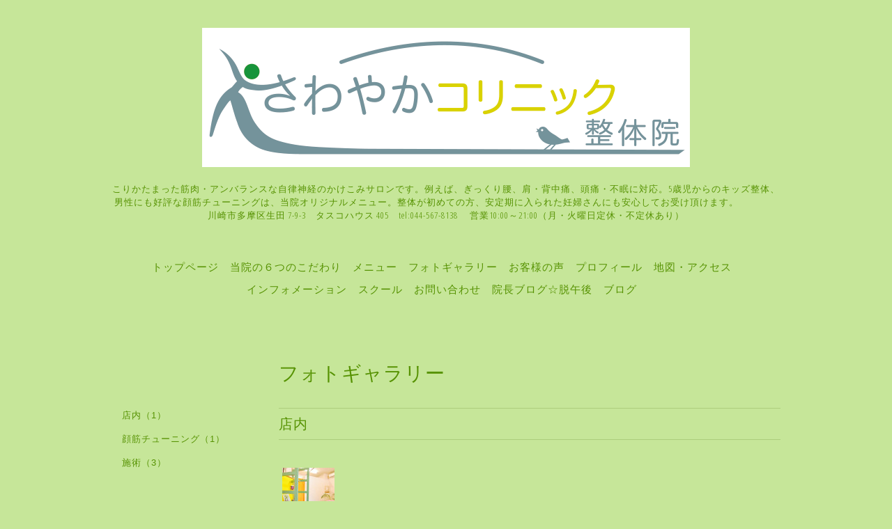

--- FILE ---
content_type: text/html; charset=utf-8
request_url: https://corinic.jp/photo
body_size: 3799
content:
<!DOCTYPE html>
<html lang="ja">
<head>
<!-- Slider: ver.202008240000 -->
<meta http-equiv="content-type" content="text/html; charset=utf-8" />
<title>フォトギャラリー - さわやかコリニック　公式サイト</title>
<meta name="viewport" content="width=device-width, initial-scale=1, maximum-scale=1, user-scalable=yes" />
<meta name="keywords" content="さわやかコリニック整体院" />
<meta name="description" content="フォトギャラリー | こりかたまった筋肉・アンバランスな自律神経のかけこみサロンです。例えば、ぎっくり腰、肩・背中痛、頭痛・不眠に対応。5歳児からのキッズ整体、男性にも好評な顔筋チューニングは、当院オリジナルメニュー。整体が初めての方、安定期に入られた妊婦さんにも安心してお受け頂けます。　　　　
川崎市多摩区生田 7-9-3　タスコハウス 405　tel:044-567-8138 　営業10:00～21:00（月・火曜日定休・不定休あり）" />
<meta property="og:title" content="さわやかコリニック　公式サイト" />
<meta property="og:image" content="https://cdn.goope.jp/54332/17102422320853ft.gif" />
<meta property="og:site_name" content="さわやかコリニック　公式サイト" />
<meta http-equiv="content-style-type" content="text/css" />
<meta http-equiv="content-script-type" content="text/javascript" />

<link rel="alternate" type="application/rss+xml" title="さわやかコリニック　公式サイト / RSS" href="/feed.rss" />
<link href='//fonts.googleapis.com/css?family=Abel|Gilda+Display|Lora|Playfair+Display+SC|Cinzel|Open+Sans+Condensed:300' rel='stylesheet' type='text/css'>
<link rel="stylesheet" type="text/css" href="/css/font-awesome/css/font-awesome.min.css" media="all" />
<style type="text/css" media="all">@import "/style.css?517181-1732627395";</style>
<script type="text/javascript" src="/assets/jquery/jquery-3.5.1.min.js"></script>
<script type="text/javascript" src="/assets/easing/easing.js"></script>
<script type="text/javascript" src="/js/tooltip.js"></script>
<script type="text/javascript" src="/assets/colorbox/jquery.colorbox-1.6.4.min.js"></script>
<script type="text/javascript" src="/assets/mobilemenu/mobilemenu.js"></script>

    <script>
      $(function() {
        // Android4.4未満判別
        if( navigator.userAgent.indexOf('Android') > 0 && typeof window.orientation != 'undefined' && typeof(EventSource) == 'undefined') {
          $('body').addClass('ua-android-u440');
        }

        $('body').mobile_menu({
          menu: ['#main-nav ul'],
          menu_width: 200,
          prepend_button_to: '#mobile-bar'
        });

        $('#main').find('.thickbox').not('.js-colorbox-html').colorbox({
          rel: 'thickbox',
          width: '78%',
          maxHeight: '88%',
          previous: '<i class="fa fa-caret-left"></i>',
          next: '<i class="fa fa-caret-right"></i>',
          close: '<i class="fa fa-close"></i>',
          current: ''
        });
      });
    </script>

</head>
  <body id="photo" class="color_01">
  <!-- container/ -->
  <div id="container" class="color_01 color_bg_01">
  <!-- header/ -->
  <div id="header" class="color_bg_01">

    <!-- tel_number/ -->
    <div class="tel_area clearfix">
      <div class="shop_rss"><a href="/feed.rss"><img src="/img/icon/rss2.png" /></a></div>
      <div class="shop_tel">TEL&nbsp;/&nbsp;044-567-8138</div>
    </div>
    <!-- /tel_number -->

    <!-- header_inner/ -->
    <div id="header_inner" class="clearfix">

      <!-- smartphone_gnav/ -->
      <nav id="main-nav">
        <ul class="gnav_smart_phone">
        
        <li><a href="/"  class="footer_navi_top">トップページ</a></li>
        
        <li><a href="/free/kodawari"  class="footer_navi_free free_125608">当院の６つのこだわり</a></li>
        
        <li><a href="/menu"  class="footer_navi_menu">メニュー</a></li>
        
        <li><a href="/photo"  class="footer_navi_photo active">フォトギャラリー</a></li>
        
        <li><a href="/free/okyakusamanokoe"  class="footer_navi_free free_132532">お客様の声</a></li>
        
        <li><a href="/staff"  class="footer_navi_staff">プロフィール</a></li>
        
        <li><a href="/about"  class="footer_navi_about">地図・アクセス</a></li>
        
        <li><a href="/info"  class="footer_navi_info">インフォメーション</a></li>
        
        <li><a href="/free/school"  class="footer_navi_free free_126770">スクール</a></li>
        
        <li><a href="/contact"  class="footer_navi_contact">お問い合わせ</a></li>
        
        <li><a href="https://ameblo.jp/cori-308529"  class="footer_navi_links links_27537">院長ブログ☆脱午後</a></li>
        
        <li><a href="/diary"  class="footer_navi_diary">ブログ</a></li>
        
        </ul>
      </nav>
      <!-- /smartphone_gnav -->

      <div class="header_social_wrap">
         
        

        
      </div>

      <!-- site_title/ -->
      <nav id="mobile-bar"></nav>
      <div class="site_title">
        <h1 class="site_logo color_01">
          <a class="shop_sitename" href="https://corinic.jp"><img src='//cdn.goope.jp/54332/17102422320853ft.gif' alt='さわやかコリニック　公式サイト' /></a>
        </h1>
        <div class="site_description site_description_smartphone">こりかたまった筋肉・アンバランスな自律神経のかけこみサロンです。例えば、ぎっくり腰、肩・背中痛、頭痛・不眠に対応。5歳児からのキッズ整体、男性にも好評な顔筋チューニングは、当院オリジナルメニュー。整体が初めての方、安定期に入られた妊婦さんにも安心してお受け頂けます。　　　　<br />
川崎市多摩区生田 7-9-3　タスコハウス 405　tel:044-567-8138 　営業10:00～21:00（月・火曜日定休・不定休あり）</div>
      </div>
      <!-- /site_title -->

      <!-- gnav/ -->
      <ul class="gnav">
        
        <li><a href="/"  class="navi_top">トップページ</a></li>
        
        <li><a href="/free/kodawari"  class="navi_free free_125608">当院の６つのこだわり</a></li>
        
        <li><a href="/menu"  class="navi_menu">メニュー</a></li>
        
        <li><a href="/photo"  class="navi_photo active">フォトギャラリー</a></li>
        
        <li><a href="/free/okyakusamanokoe"  class="navi_free free_132532">お客様の声</a></li>
        
        <li><a href="/staff"  class="navi_staff">プロフィール</a></li>
        
        <li><a href="/about"  class="navi_about">地図・アクセス</a></li>
        
        <li><a href="/info"  class="navi_info">インフォメーション</a></li>
        
        <li><a href="/free/school"  class="navi_free free_126770">スクール</a></li>
        
        <li><a href="/contact"  class="navi_contact">お問い合わせ</a></li>
        
        <li><a href="https://ameblo.jp/cori-308529"  class="navi_links links_27537">院長ブログ☆脱午後</a></li>
        
        <li><a href="/diary"  class="navi_diary">ブログ</a></li>
        
      </ul>
      <!-- /gnav -->

    </div>
    <!--/header_inner-->
  </div>
  <!-- /header -->

    <div id="wrapper">
      <div id="wrapper_inner"  class="clearfix">
        <!-- /contents -->
        <div id="contents" class="clearfix">
        <!-- メイン部分ここから -->
        <div id="main">
          <div id="main_inner">




    

    
    <!----------------------------------------------

      ページ：フォト

    ---------------------------------------------->
    <script src="/js/theme_slider/photo.js"></script>

    <h2 class="page_title">フォトギャラリー</h2>
    <div class="photo_area">
      
      <div class="album_title border_top border_bottom"><span><a href="/photo/album/447891">店内</a></span></div>
      <div class="album">
        
        <div class="photo_thumb">
          <a href="//cdn.goope.jp/54332/170509220510-5911be8651f5c.jpg" class="thickbox js-colorbox-html" rel="447891"><img src='//cdn.goope.jp/54332/170509220510-5911be8651f5c_t.jpg' alt='osusume.jpg' /></a>

          <div class="js-colorbox-content" style="display: none;">
            <div class="photo-modal">
              <div class="photo-modal__image"><img src="//cdn.goope.jp/54332/170509220510-5911be8651f5c.jpg"></div>
              <div class="photo-modal-body js-photo-modal-body">
                <div class="photo-modal-body__item photo-modal-body__item--title">店内風景</div>
                <div class="photo-modal-body__item photo-modal-body__item--text textfield"><p><span style="font-size: 12pt;">鳥のさえずりとアロマとの香り漂うリラックスした空間です。安心してお越しください。</span></p></div>
                <div class="photo-modal-body__item photo-modal-body__item--date">2017-05-09 22:06:08</div>
              </div>
            </div>
          </div>
        </div>
        
        <br class="clear" />
      </div>
      
      <div class="album_title border_top border_bottom"><span><a href="/photo/album/447892">顔筋チューニング</a></span></div>
      <div class="album">
        
        <div class="photo_thumb">
          <a href="//cdn.goope.jp/54332/170509220836-5911bf541c5d0.jpg" class="thickbox js-colorbox-html" rel="447892"><img src='//cdn.goope.jp/54332/170509220836-5911bf541c5d0_t.jpg' alt='osusume_6.jpg' /></a>

          <div class="js-colorbox-content" style="display: none;">
            <div class="photo-modal">
              <div class="photo-modal__image"><img src="//cdn.goope.jp/54332/170509220836-5911bf541c5d0.jpg"></div>
              <div class="photo-modal-body js-photo-modal-body">
                <div class="photo-modal-body__item photo-modal-body__item--title">顔筋チューニング （顔・目の疲労回復・小顔・美顔・アンチエイジングのための新たなメソッド）</div>
                <div class="photo-modal-body__item photo-modal-body__item--text textfield"></div>
                <div class="photo-modal-body__item photo-modal-body__item--date">2017-05-09 22:08:39</div>
              </div>
            </div>
          </div>
        </div>
        
        <br class="clear" />
      </div>
      
      <div class="album_title border_top border_bottom"><span><a href="/photo/album/447895">施術</a></span></div>
      <div class="album">
        
        <div class="photo_thumb">
          <a href="//cdn.goope.jp/54332/170509220902-5911bf6e6c3a3.jpg" class="thickbox js-colorbox-html" rel="447895"><img src='//cdn.goope.jp/54332/170509220902-5911bf6e6c3a3_t.jpg' alt='osusum_2.jpg' /></a>

          <div class="js-colorbox-content" style="display: none;">
            <div class="photo-modal">
              <div class="photo-modal__image"><img src="//cdn.goope.jp/54332/170509220902-5911bf6e6c3a3.jpg"></div>
              <div class="photo-modal-body js-photo-modal-body">
                <div class="photo-modal-body__item photo-modal-body__item--title">リフレクソロジー（中国式足部反射療法）</div>
                <div class="photo-modal-body__item photo-modal-body__item--text textfield"></div>
                <div class="photo-modal-body__item photo-modal-body__item--date">2017-05-09 22:09:06</div>
              </div>
            </div>
          </div>
        </div>
        
        <div class="photo_thumb">
          <a href="//cdn.goope.jp/54332/170509220754-5911bf2ab7648.jpg" class="thickbox js-colorbox-html" rel="447895"><img src='//cdn.goope.jp/54332/170509220754-5911bf2ab7648_t.jpg' alt='osusume.jpg' /></a>

          <div class="js-colorbox-content" style="display: none;">
            <div class="photo-modal">
              <div class="photo-modal__image"><img src="//cdn.goope.jp/54332/170509220754-5911bf2ab7648.jpg"></div>
              <div class="photo-modal-body js-photo-modal-body">
                <div class="photo-modal-body__item photo-modal-body__item--title">さわやか整体</div>
                <div class="photo-modal-body__item photo-modal-body__item--text textfield"></div>
                <div class="photo-modal-body__item photo-modal-body__item--date">2017-05-09 22:07:58</div>
              </div>
            </div>
          </div>
        </div>
        
        <div class="photo_thumb">
          <a href="//cdn.goope.jp/54332/170509220704-5911bef8c81c3.jpg" class="thickbox js-colorbox-html" rel="447895"><img src='//cdn.goope.jp/54332/170509220704-5911bef8c81c3_t.jpg' alt='osusume_1w978.jpg・モノトーン.jpg' /></a>

          <div class="js-colorbox-content" style="display: none;">
            <div class="photo-modal">
              <div class="photo-modal__image"><img src="//cdn.goope.jp/54332/170509220704-5911bef8c81c3.jpg"></div>
              <div class="photo-modal-body js-photo-modal-body">
                <div class="photo-modal-body__item photo-modal-body__item--title">さわやか整体</div>
                <div class="photo-modal-body__item photo-modal-body__item--text textfield"></div>
                <div class="photo-modal-body__item photo-modal-body__item--date">2017-05-09 22:07:17</div>
              </div>
            </div>
          </div>
        </div>
        
        <br class="clear" />
      </div>
      
      
    </div>
    

    

    

    


    

    

    

    

    

    
      <div class="autopagerize_insert_before"></div>
      <div class="pager">
         <a href="/photo" class='chk'>1</a>
      </div>
    
    </div>
  </div>
  <!-- // メイン部分ここまで -->
            <!-- sidebar/ -->
            <div id="sidebar" class="clearfix">
              <div id="sidebar_inner">

                <!-- サブナビここから // -->
                <ul class="sub_navi_side">
                  
                  
                  
                  
                  
                  
                  
                  <ul class="sub_navi">
<li><a href='/photo/album/447891'>店内（1）</a></li>
<li><a href='/photo/album/447892'>顔筋チューニング（1）</a></li>
<li><a href='/photo/album/447895'>施術（3）</a></li>
</ul>

                  
                  
                  
                  
                  
                  
                  
                  
                  
                  
                  
                  
                  
                  
                  
                  
                  
                </ul>
                <!-- サブナビここまで // -->
            </div>
          </div>
          <!-- /sidebar -->

    </div>
    <!-- /contents -->

        </div>
        <!-- /wrapper_inner -->
    </div>
    <!-- /wrapper -->
  </div>
  <!--  /container -->
        <!-- footer/ -->
        <div id="footer">
          <div id="footer_inner" class="color_bg_01">
            <!-- ナビゲーションパーツここから // -->
            <div class="navi_parts_area">
              <div id="navi_parts">
<div class="navi_parts_detail">
<a href="http://beauty.hotpepper.jp/CSP/kr/reserve/?storeId=H000204608" target="_blank"><img src="//cdn.goope.jp/54332/170521211653-5921853545560.png" alt="空席確認・予約する" /></a>
</div>
<div class="navi_parts_detail">
<a href="http://beauty.hotpepper.jp/kr/slnH000204608/?cstt=1" target="_blank"><img src="//cdn.goope.jp/54332/170519015137-591dd1195ed29.png" alt="HOT PEPPER Beauty" /></a>
</div>
<div class="navi_parts_detail">
<!-- InstaWidget -->
<a href="https://instawidget.net/v/user/sawayaka_corinic" id="link-d4ebad999c6bfe203d450434d242f50109d63912d2e02dda1f6e0652c10b0e42">@sawayaka_corinic</a>
<script src="https://instawidget.net/js/instawidget.js?u=d4ebad999c6bfe203d450434d242f50109d63912d2e02dda1f6e0652c10b0e42&width=180px"></script>
</div>
</div>

              <br class="clear" />
            </div>
            <!-- // ナビゲーションパーツここまで -->
          </div>
          <!-- /footer_inner -->
        </div>
        <!-- /footer -->

        <!-- footer_copyright/ -->
        <div id="footer_copyright" class="color_bg_04 color_01">
          <div id="footer_copyright_inner">

            

            <div class="copyright">
              &copy;2026 <a href="https://corinic.jp">さわやかコリニック</a>. All Rights Reserved.
            </div>
          </div>
        </div>
        <!-- /footer_copyright -->
</body>
</html>
